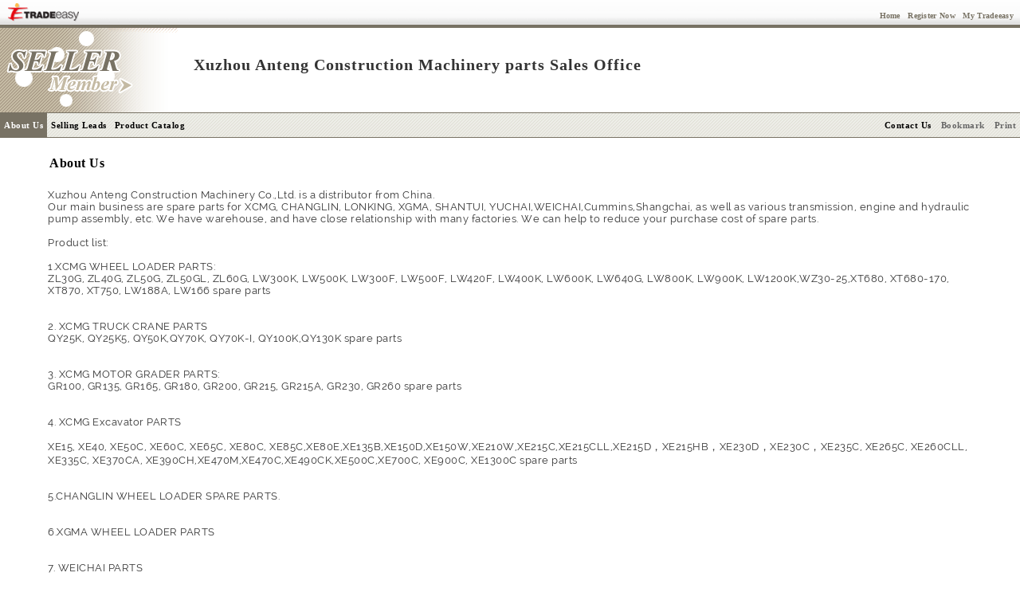

--- FILE ---
content_type: text/html;charset=UTF-8
request_url: https://www.tradeeasy.com/supplier/901464/xuzhou-anteng-machinery.html
body_size: 6668
content:


<!DOCTYPE HTML>	<html>
<head>
<title>Xuzhou Anteng Construction Machinery parts Sales Office - China Distributor</title>
<meta http-equiv="Content-Type" content="text/html; charset=UTF-8">
<meta name="keywords" content="xcmg parts, cbgj2063, xcmg gear pump, zl30g parts, zl50g parts, lw300f parts, lw500k parts, lw321f parts, lw320f parts, xe210 parts, China manufacturer, exporter, suppliers, wholesaler,distributor">
<meta name="description" content="Xuzhou Anteng Construction Machinery parts Sales Office informations Xuzhou Anteng Construction Machinery Co.,Ltd. is a distributor from China. Our main business are spare parts for XCMG, CHANGLIN, LONKING, XGMA, SHANTUI, YUCHAI,WEICHAI,Cummins,Shangchai, as well as various transmission, engine and hydraulic .">
<meta name="viewport" content="width=device-width, initial-scale=1.0">

<meta property="og:type" content="website"/>

<meta property="og:url" content="https://www.tradeeasy.com/portal/showroom/view/suppliers.spg?id=901464"/>

<meta property="og:title" content="Xuzhou Anteng Construction Machinery parts Sales Office - China Distributor"/>
<meta property="og:description" content="Xuzhou Anteng Construction Machinery parts Sales Office informations Xuzhou Anteng Construction Machinery Co.,Ltd. is a distributor from China. Our main business are spare parts for XCMG, CHANGLIN, LONKING, XGMA, SHANTUI, YUCHAI,WEICHAI,Cummins,Shangchai, as well as various transmission, engine and hydraulic ."/>






<meta property="og:image" content="/p/rv/common/img/te-logo-350x350.jpg"/>
<meta property="og:image:width" content="350"/>
<meta property="og:image:height" content="350"/>
<meta property="og:image:type" content="image/jpeg"/>


<meta property="og:site_name" content="Tradeeasy.com"/>

<script type="text/javascript" src="/p/rv/common/js/jquery.min.js"></script>
<script type="text/javascript" src="/p/portal/home/js/util.js"></script>
<script type="text/javascript" src="/p/portal/home/js/portal.js"></script>
<script type="text/javascript" src="/corete/js/core.js"></script>
<script type="text/javascript" src="/corete/js/lang.js"></script>
<script type="text/javascript" src="/corete/js/validator.js"></script>
	
<link rel="stylesheet" type="text/css" href="/p/rv/common/css/ga-cc.min.css">

	
<script type="application/javascript">
(()=>{window.ccobject={mode:"GLOBAL",buttons:["accept"],closable:!1,ready:!1,hideDescription:!1,timeout:3e3,test:!1,started:Date.now(),geoloc_returned:!1,consent_answered:!1,gtm:{id:"GTM-PK76D2ZX",consents:"denied",destination:"G-0PVJJ0GFP6"},cookies:{analytics:{callback(e){e=e?"granted":"denied",console.log("cookies analytics callback",e),"undefined"!=typeof ga4&&ga4.consent.update(ga4.consent.compile(e))}},functional:{callback(e){e=e?"granted":"denied",console.log("cookies functional callback",e),"cc"!=typeof ga4&&"denied"==e&&cc.removeCookie("ACEGI_SECURITY_HASHED_REMEMBER_ME_COOKIE")}}}};let e={name:"geoloc",set:function(e){console.log("set geoloc to session storage",e),sessionStorage.setItem(this.name,btoa(JSON.stringify(e)))},get:function(){let e=sessionStorage.getItem(this.name);return e&&"geoloc"!=e&&"geoloc"!=atob(e)&&'"geoloc"'!=atob(e)?(e=JSON.parse(atob(e)),console.log("found geoloc in session storage",e),e):null}};function t(e){console.log("load geoip",e||"");let t=e?`/${e}`:"",o=document.createElement("script");o.id="geo-script",o.setAttribute("src",`https://get.geojs.io/v1/ip/geo${t}.js`),o.setAttribute("type","text/javascript"),o.setAttribute("async",!0),document.head.appendChild(o)}if(window.stabilizeccObject=function(t){t||(t={country_code:"ZZ"},e.set(t)),t.region=t.region||"Unknown",console.log("geoloc",t);let o=t.country_code,c=t.region;"ZZ"==o||["AT","BE","BG","CH","CY","CZ","DE","DK","EE","ES","FI","FR","GB","GR","HR","HU","IE","IS","IT","LI","LT","LU","LV","MT","NL","NO","PL","PT","RO","SE","SI","SK","BR","TH","TR","KR"].includes(o)||"CA"==o&&"Quebec"==c?(ccobject.mode="GDPR",ccobject.buttons=["custom","reject","accept"],ccobject.reject="Essential Only",ccobject.closable=!0):"US"==o&&"California"==c?(ccobject.mode="CCPA",ccobject.gtm.consents="granted",ccobject.title="Cookie Information",ccobject.buttons=["custom","accept"],ccobject.closable=!0):["AR","AU","CA","CO","JP","MX","NZ","PE","PH","US"].includes(o)?(ccobject.mode="OPTOUT",ccobject.gtm.consents="granted",ccobject.title="We Use Cookies",ccobject.buttons=["custom","accept"],ccobject.closable=!0):(ccobject.gtm.consents="granted",ccobject.accept="OK"),console.log("ccobject",ccobject),ccobject.ready=!0,ccobject.geoloc=t,ccobject.geoloc_returned=!0},window.geoip=function(t){t&&(console.log("loaded geoloc from geojs.io"),e.set(t),stabilizeccObject(t))},!ccobject.test){let o=e.get("geoloc");o?stabilizeccObject(o):t()}})();
</script>
<link rel="canonical" href="/supplier/901464/xuzhou-anteng-machinery.html">


<link rel="stylesheet" type="text/css" href="/p/rv/common/css/bootstrap-base-1.css">
<link rel="stylesheet" type="text/css" href="/p/rv/common/css/bootstrap-datetimepicker.min.css">
<link rel="stylesheet" type="text/css" href="/p/rv/common/css/jquery.realperson.min.css">
<link rel="stylesheet" type="text/css" href="/p/rv/portal/css/portal-base-1.css">
<link rel="stylesheet" type="text/css" href="/p/portal/home/css/portal.css" media="all">
<link rel="stylesheet" type="text/css" href="/p/portal/home/css/portlet.css" media="all">
</head>
<body id="free-member" onload="DocUtil.antiNIS();" class="">	

	
<style type="text/css" media="all"> 
@import url(/p/portal/home/css/navigator.css);
@import url(/p/portal/showroom/css/showroom.css); 
</style>
<script type="text/javascript">

function getMiscURL(){
	var miscURL = String.fromCharCode(47,112,111,114,116,97,108,47,109,105,115,99,47,37,99,111,110,116,114,111,108,108,101,114,37,47,37,109,101,116,104,111,100,37,47,110,97,109,101,94,64,110,97,109,101,64,47,105,100,94,64,105,100,86,97,108,117,101,64,47,105,110,100,101,120,46,104,116,109,108);
	return miscURL;
}
</script>
<script type="text/javascript" src="/p/portal/showroom/js/redirect.js"></script>
<form name="urlform"><input type="hidden" name="forwardURL"></form>	

<link type="text/css" href="/p/portal/showroom/css/free.css" rel="stylesheet" media="all">




<div class="top-bar b10">
  <a href="/" target="_top"><div class="te-logo float-left"></div></a>
  <div class="b10 float-right links">
   <span class="user-info"></span>
   <a href=/><span class="hidden-sm hidden-xs">Home</span><span class="hidden-lg hidden-md glyphicon glyphicon-home" data-toggle="tooltip" data-placement="bottom" title="Go back home"></span></a>
   <span class="role-visitor"><a rel="nofollow" href="/portal/home/frontpage/register/Register-Member.html" data-secure-state="done" data-secure-href="/portal/signin/signinfp/index.spg?tag=postcp" class="join-now"><span class="hidden-sm hidden-xs">Register Now</span><span class="hidden-lg hidden-md glyphicon glyphicon-check" data-toggle="tooltip" data-placement="bottom" title="Register new"></span></a></span>
   <span data-href="/portal/signin/signin/adaptive.spg" data-secure-href="/portal/signin/signinfp/index.spg?tag=inboxlist" class="link sign-in-protected"><span class="hidden-sm hidden-xs">My Tradeeasy</span><span class="hidden-lg hidden-md glyphicon glyphicon-user" data-toggle="tooltip" data-placement="bottom" title="Goto My Tradeeasy"></span></span>
   <span class="role-member"><a rel="nofollow" href="/portal/signin/signin/signout.spg" class="logout" data-ajax="digest"><span class="hidden-sm hidden-xs">Logout</span><span class="hidden-lg hidden-md glyphicon glyphicon-log-out" data-toggle="tooltip" data-placement="bottom" title="Sign out from My Tradeeasy"></span></a></span>
  </div>
  <div class=clear-both style=height:0px><img width="1" height="1"/></div>
</div>
	
	
<!-- header -->
	  
<header id="header" class=" ">
  <div class="member-logo"></div>
  <!-- company name/logo section -->
  	

<table class=line-bar cellspacing=0 cellpadding=0 border=0>
  <tr valign=middle>
		<td class="company-name-no-logo-stamp">Xuzhou Anteng Construction Machinery parts Sales Office</td>
 	  <td class=preview-only>Preview</td>
    <td class=staging-only>Staging</td>
  </tr>
</table>

  <!-- menu -->
  <div id=navigation-menu>
    	
<div class=service-navigator>
  <!-- Normal Menu -->
  <ul>
    <div class="pad-menu theme-top theme-right theme-left padding-top10">
      <li id=serv-about-us  class=main><a href="/supplier/901464/xuzhou-anteng-machinery.html">About Us</a></li>
      <li id=serv-sell-lead class="main xs-hidden"><a href="/supplier/901464/selling-leads">Selling Leads</a></li>
      <li id=serv-prod-cata class=main><a href="/supplier/901464/products" >Product Catalog</a></li>
    </div>
    <!-- display menu of prodLine list -->
    
    <div class="pad-menu theme-bottom theme-right theme-left padding-bottom10">
      <div class="paid-services xs-hidden">
        
        
        
        
        
        
        
        
        
      </div>
      <div class="common-services">
        
        <li id=serv-contact-us class=main><a data-inquiry-type="1" data-href="/portal/misc/inquirysender/supplier/name^suppliers/id^901464/cat^/keyword^/country^/comp_id^901464/index.html" class="contact-now">Contact Us</a></li>
        <li id=serv-bookmark class="main sm-hidden"><a href="#" onclick="javascript:ActionUtil.bookmark()">Bookmark</a></li>
        <li id=serv-print class="main sm-hidden"><a href=javascript:print()>Print</a></li>
      </div>
    </div>
    <!-- 
     -->
  </ul>
  
</div>
<script type="text/javascript">
$(function() {
  ActionUtil.servMenu.activateServ("about-us")
  
  
  
  
  
  
  
  
  
  
  
  
  /* here below codes are dedicated for pad dropdown & bbg client */
  var $catpad = $('#serv-prod-cata a');
  var $prodline = $('#prod-cata').removeClass('active');
  //var $bbg = $('#bbg').detach();
  //var $gmc = $('#gmc').detach();
  if ($catpad.length > 0 && $prodline.length > 0) {
    var toutevent;
    var toutfunc = function() {
      toutevent = null;
      if (!$catpad.is(':hover') && !$prodline.is(':hover')) {
        $prodline.removeClass('active');
        $catpad.removeClass('active');
      }
    } 
    $prodline.css('left',$catpad.position().left);
    $catpad.bind('mouseenter mouseover', function(e) {
      if ($prodline.length == 0) return;
      $prodline.addClass('active');
      $catpad.addClass('active');
    })
    $catpad.bind('mouseleave mouseout', function(e) {
      if ($prodline.length == 0) return;
      toutevent = setTimeout(toutfunc, 50);
    })
    $prodline.bind('mouseleave mouseout', function(e) {
      toutevent = setTimeout(toutfunc, 50);
    })
  }
  /*
  if ($bbg.length != 0 || $gmc.length != 0) {
    var $profile = $('.comany-profile-block');
    var $exserv = $('<div id="extra-serv"></div>');
    if ($bbg.length != 0) $exserv.append($bbg);
    if ($gmc.length != 0) $exserv.append($gmc);
    $profile.children('.head').after($exserv);
    $profile.children('.company-info-block, .body').wrapAll('<div class="company-info"></div>');
    $profile.children('.company-info').append('<div class="clear-both"></div>');
  }
  */
})
</script>
    
  </div>
</header>

<div id="content-block">
  <div class="showroom" data-comp-id="901464" data-contact="">
    <div class="hide"><div class="comp">
      
      Xuzhou Anteng Construction Machinery parts Sales Office
    </div></div>
    <!-- content body -->
    	
<!-- navigation bar -->
<div id=component-block><div id=navigation-bar><div class="n11 float-left"><h1 class=b11>About Us</h1></div></div></div>
<!-- major content 2 -->
<div id=component-block><div class=article-block><div class="body"><p>Xuzhou Anteng Construction Machinery Co.,Ltd. is a distributor from China.<br />
Our main business are spare parts for XCMG, CHANGLIN, LONKING, XGMA, SHANTUI, YUCHAI,WEICHAI,Cummins,Shangchai, as well as various transmission, engine and hydraulic pump assembly, etc. We have warehouse, and have close relationship with many factories. We can help to reduce your purchase cost of spare parts.<br />
<br />
Product list:<br />
<br />
1.XCMG WHEEL LOADER PARTS:<br />
ZL30G, ZL40G, ZL50G, ZL50GL, ZL60G, LW300K, LW500K, LW300F, LW500F, LW420F, LW400K, LW600K, LW640G, LW800K, LW900K, LW1200K,WZ30-25,XT680, XT680-170, XT870, XT750, LW188A, LW166 spare parts<br />
<br />
<br />
2. XCMG TRUCK CRANE PARTS<br />
QY25K, QY25K5, QY50K,QY70K, QY70K-I, QY100K,QY130K spare parts<br />
<br />
<br />
3. XCMG MOTOR GRADER PARTS:<br />
GR100, GR135, GR165, GR180, GR200, GR215, GR215A, GR230, GR260 spare parts<br />
<br />
<br />
4. XCMG Excavator PARTS<br />
<br />
XE15, XE40, XE50C, XE60C, XE65C, XE80C, XE85C,XE80E,XE135B,XE150D,XE150W,XE210W,XE215C,XE215CLL,XE215D，XE215HB，XE230D，XE230C，XE235C, XE265C, XE260CLL, XE335C, XE370CA, XE390CH,XE470M,XE470C,XE490CK,XE500C,XE700C, XE900C, XE1300C spare parts<br />
<br />
<br />
5.CHANGLIN WHEEL LOADER SPARE PARTS.<br />
<br />
<br />
6.XGMA WHEEL LOADER PARTS<br />
<br />
<br />
7. WEICHAI PARTS<br />
WD615, WD12, WP4, WP6, WP10, WP12 assembly and spare parts; WEICHAI DEUTZ TBD226B assy and parts.<br />
<br />
<br />
8. SHANGCHAI PARTS<br />
C6121, D6114, G6135 ASSY and spare parts;<br />
<br />
<br />
9. YUCHAI PARTS:<br />
YC6108,YC4108,YC6105,YC6G240-30, YC6G270-30, YC6G300-30,YC6G240-40,YC6G270-40, YC6A, YC4FA,YC4A,YC4D,YC4F,YC6Bassy and spare parts;<br />
<br />
<br />
10.HANGZHOU ADVANCE transmission gearbox PARTS<br />
<br />
BS428, WG180, WG181, 4WG180, 4WG200, 6WG200, XB230, YB310, YD13, YD50, YL13, YDB341, ZL20-BS428, ZL40/50 assy and parts.<br />
<br />
<br />
11.XUZHOU MERITOR AXLE ASSY AND PARTS; FEICHENG AXLE AND PARTS;<br />
<br />
<br />
12. Various hydraulic gear pump: PERMCO PUMP, SAUER DANFOSS PUMP, CBGJ PUMP, etc</p></div></div></div>


    <!-- content bottom -->
    	  
	  
  
  
<div id="component-block" class="bodr-grey ct-area">
  <div class="comany-profile-block">      
    <div class="head"><h4 class="b11">Company Profile</h4></div>
    
    <div class=company-info-block>
      <ul class="n11">
        <li class=title>Business Type:</li><li class=info>Distributor</li>
        <li class=title>Country:</li><li class=info>China</li>
        <li class=title>Employee Count:</li><li class=info>10</li>
        <li class=title>Established Year:</li><li class=info>2014</li>        
        <li class=title>Yearly Sales Volume:</li><li class=info>US$30M - US$50M</li>        
        <li class=title>Registered Capital:</li><li class=info>Less than US$1M</li>  
        
          
          
            
          
          
          
          
          
          
          
          
          
          
              
          
          
            
          
        
      </ul>
      <div class=clear-both></div>
    </div>
    <div class=clear-both></div>
  </div>
</div>

	
	<script type="text/javascript">
functionHolder.openImDialog = function(id,compId,formattedName,type){
  var skypeurl=String.fromCharCode(47,112,111,114,116,97,108,47,109,105,115,99,47,105,109,47,105,110,100,101,120,46,115,112,103,63,115,107,121,112,101,95,105,100,61,64,105,109,73,100,64,38,99,111,109,112,95,105,100,61,64,99,111,109,112,73,100,64,38,102,110,97,109,101,61,64,102,111,114,109,97,116,116,101,100,78,97,109,101,64,38,99,111,109,112,95,110,97,109,101,61,64,99,111,109,112,78,97,109,101,64);
  var msnurl=String.fromCharCode(47,112,111,114,116,97,108,47,109,105,115,99,47,105,109,47,105,110,100,101,120,46,115,112,103,63,109,115,110,95,105,100,61,64,105,109,73,100,64,38,99,111,109,112,95,105,100,61,64,99,111,109,112,73,100,64,38,102,110,97,109,101,61,64,102,111,114,109,97,116,116,101,100,78,97,109,101,64,38,99,111,109,112,95,110,97,109,101,61,64,99,111,109,112,78,97,109,101,64);
  var url=(type=='skype')?skypeurl:msnurl;
  var h=(type=='skype')?275:265;
  url=url.replace("@imId@", id);
  url=url.replace("@compId@", compId);
  url=url.replace("@formattedName@", formattedName);
  url=url.replace("@compName@", this.getCompName(compId));
  var action="ActionUtil.popup(150,150,500,"+ h +",'"+ url + "','im')";
  eval(action);
};
functionHolder.getCompName = function(compId){
  var names=document.getElementsByName("imCompName"+compId);
  if(names.length>0){
  	return escape(names[0].value);
  }
  names=document.getElementById("imCompName");
  if(names!='undefined')
      return escape(names.value);
  else 
      return "";
};
</script>
<div id=component-block class="bodr-grey ct-area">
  <!-- I.Normal Contact Info Box. --> 
  
  <div class="contact-info-block">
    <div class="head">
      <h4 class="b11">Contact Information</h4>
    </div>
    <div class="body">
      <ul class="n11 list-info float-left">
        <li class=title>Company Name:</li>
        <li class=info>Xuzhou Anteng Construction Machinery parts Sales Office
          <div>
            <input class="box box-button box-button-light-inv contact-now" value="Contact Now" type="button" data-inquiry-type="1" data-href="/portal/misc/inquirysender/supplier/name^suppliers/id^901464/cat^/keyword^/country^/comp_id^901464/index.html">
          </div>
        </li>
        <li class=title>Country:</li><li class=info>China</li>
        <li class=title>Address:</li>
        <li class=info>
          <span class="maps-address">NO.88-92 BUILDING, WANGLING ROAD, QUANSHAN, XUZHOU, Jiangsu, CHINA.</span>
          
        </li>
        <li class=title>Website:</li><li class=info>http://www.atmachineryparts.com</li>
        
        <!-- 
                
        <li class=title>Contact Person:</li>
        <li class=info>Ms. linda chen 
          (sales manager)
        </li>
        
         -->
      </ul>
      <p class="clear-both"></p>
    </div>
  </div>
  <!-- II.Show Note when buyer showroom hide contact --> 
  
</div>
<script type="text/javascript">

</script>
<div class="clear-both"></div>
  </div>
</div>	
<footer id="footer">
  <!-- only paid/esteemed members could have associated links -->
  
  <div id=similar-link class="n10-dblue foot-section">
    <p align=center>Source similar products from other suppliers / manufacturers:
      
      
      
      
        <a href='/manufacturers/machinery_industrial-equipment/hydraulic-pump.html' title="Hydraulic Pump Manufacturers">Hydraulic Pump Manufacturers</a>
      
      
    </p>
  </div>
  
  
  <div id=associate-link class="n10-dblue foot-section">
    <p align=center>Links associate with this page:
      
      
      
      
        <a href='/suppliers/machinery_industrial-equipment/hydraulic-pump.html' title="Hydraulic Pump Suppliers">Hydraulic Pump Suppliers</a>
      
    </p>
  </div>
  
</footer>	
<!-- 
<div id="bottom-link" class="n10-dblue">
  <span id=for-others>
    <a rel="nofollow" class=none href=javascript:ActionUtil.bookmark()><span>&#187; </span>Bookmark this page<span> &#171;</span></a>
    <a rel="nofollow" class=none href=javascript:print()><span>&#187; </span>Print this page<span> &#171;</span></a>
  </span>
  <span id=for-home>
    <a rel="nofollow" class=none href=javascript:ActionUtil.makeHomepage()><span>&#187; </span>Make Tradeeasy.com as your home<span> &#171;</span></a>
  </span>
</div> -->
<div id=page-bottom class="n10-dblue foot-section">
  <p align=center class="hidden-xs">
    <a rel="nofollow" href="/" target="_top">Home</a> -
    <a rel="nofollow" href=/manufacturers target="_top">Products</a> -
    <a rel="nofollow" href=/suppliers target="_top">Suppliers</a> -
    <a rel="nofollow" href=/directory/selling-leads target="_top">Selling Leads</a> -
    <a rel="nofollow" href=/directory/buying-leads target="_top">Buying Leads</a> -
    <a rel="nofollow" href=/registernow/index.html target="_top">Registration</a> | 
    <a rel="nofollow" href=/success-cases.html target="_top">Success Stories</a> -
    <a rel="nofollow" href=/testimonials.html target="_top">Procurement Meetings</a> | 
    <a rel="nofollow" href=/site-map.html target="_top">Site Map</a>
  </p>
  <p align=center class="hidden-xs">
    <a rel="nofollow" href=/about-us-overview.html target="_top">About Tradeeasy</a> -
    <a rel="nofollow" href="javascript:ActionUtil.popup(50,50,600,500,'/portal/misc/formtoemail/index.spg?formId=contactTradeeasy')">Contact Us</a> | 
    <a rel="nofollow" href=/buyer-service-why.html target="_top">Buyer Services</a> -
    <a rel="nofollow" href=/seller-service-index.html target="_top">Seller Services</a> |
    <a rel="nofollow" href=/business-links.html target="_top">Business Links</a> -
    <a rel="nofollow" href=/link-to-us.html target="_top">Link to us</a> |
    <a rel="nofollow" href=/privacy-policy.html target="_top">Privacy Policy</a> -
    <a rel="nofollow" href=/terms-of-use.html target="_top">Terms of Use</a>&nbsp;
  </p>
  <!-- 
  <p align=center>
  	GlobalMarket Group:
    <a rel="nofollow" href="http://www.globalmarket.com/" target="_blank">GlobalMarket.com</a> -
    <a rel="nofollow" href="https://www.tradeeasy.com/" target="_top">Tradeeasy.com</a>
  </p> -->
  <p align=center class=n10>&copy;1997-<script type=text/javascript>document.write(new Date().getYear()+(document.all?0:1900))</script> Tradeeasy.com. All rights reserved.</p>
  <div class=bottom-bar></div>
</div>
<script type="text/javascript" src="/p/rv/common/js/bootstrap.min.js"></script>
<script type="text/javascript" src="/p/rv/common/js/bootstrap-datetimepicker.min.js"></script>
<script type="text/javascript" src="/p/rv/common/js/lazy.min.js"></script>
<script type="text/javascript" src="/p/rv/common/js/jquery.plugin.min.js"></script>
<script type="text/javascript" src="/p/rv/common/js/jquery.realperson.min.js"></script>
<script type="text/javascript" src="/p/rv/common/js/validator.min.js"></script>
<script type="text/javascript" src="/p/rv/common/js/ajaxfileupload.min.js"></script>
<script type="text/javascript" src="/p/rv/portal/js/tools.js"></script>
	
<script src="/p/rv/common/js/ga-cc.min.js"></script>

<script type="text/javascript">
$(() => userState());
function initLazyLoader() {
  lazyLoader.observe();
}
</script>
</body>
</html>

--- FILE ---
content_type: text/html;charset=UTF-8
request_url: https://www.tradeeasy.com/portal/signin/signin/verify.spg?usn=0.2683827756529511&revamp=true
body_size: -81
content:
	

{"state":"not-logged"}

--- FILE ---
content_type: text/css
request_url: https://www.tradeeasy.com/p/rv/common/css/jquery.realperson.min.css
body_size: 70
content:
.realperson-challenge{display:block;color:#000}.realperson-text{font-family:"Courier New",monospace!important;font-size:6px;font-weight:700;letter-spacing:-1px;line-height:3px}.realperson-regen{padding-top:4px;font-size:12px;text-align:center;cursor:pointer}.realperson-disabled{opacity:.5;filter:Alpha(Opacity=50)}.realperson-disabled .realperson-regen{cursor:default}

--- FILE ---
content_type: text/css
request_url: https://www.tradeeasy.com/p/portal/showroom/css/showroom.css
body_size: 5224
content:
body{background:#fff}
.line-bar,
.ct-area{background:#fff}
body,
div,
p,
li{font-family:raleway, verdana;letter-spacing:0.5px}
.b11,
.title,
.active,
.active a,
h1,h2,h3,h4,h5,h6{font-weight:600 !important}
ul{margin:0px;padding:0px;width:100%}
li{margin:0px;padding:0px}
img.photo{border:solid 5px #fff;border-radius:2px;box-shadow:0 1px 2px rgba(0, 0, 0, 0.3)}
b,strong,.strong{font-weight:600}

.title{float:left;font-weight:bold;text-align:left}
.info{text-align:left;float:right}
.box{margin:5px 0;max-width:none}
.n10-dblue{font-size:12px;font-family:raleway}

body.logged .user-info,
body.logged .role-member{display:inline-block}
body.logged .user-info:after{content:'-';display:inline-block;margin-left:5px;margin-right:5px}

/* Page header */
#header{display:flex;flex-wrap: wrap;background-color:#fff;margin-bottom:20px}
#header .member-logo{height:106px;width:223px}
#header #navigation-menu{flex:0 0 100%}

/* Top wideget */
.top-widget {width:100%;border-bottom:solid 1px #aeaaa2;background:#c9c6c1;margin-bottom:20px;overflow-x:hidden}
.top-widget .widget-head{line-height:28px;height:30px;font-size:14px;font-weight:600;color:#fff;text-align:center;background:#787264}
.top-widget .items{display:table-row}
.top-widget .item{display:table-cell;text-align:center;padding:20px 3px}
.top-widget .item:first-child{padding-left:6px}
.top-widget .photo{width:150px;height:150px;display:block}
.top-widget .photo:hover{border-color:#787264}
.top-widget .photo img{max-width:100%;max-height:100%}
.top-widget .name{width:150px;font-size:12px;height:32px}

/* Main area */
#main-area{display:flex;clear:both} 
#main-block{flex:1}

/* Side bar & widgets */
#side-block{display:none;vertical-align:top;width:250px}
.side-widget{margin-bottom:20px;width:100%}
.side-widget .widget-head{font-size:16px;font-weight:600;line-height:34px;border-bottom:solid 4px #333;padding:0 15px}
.side-widget ul{list-style:none}
ul.prod-lines a,ul.prod-lines span{font-size:13px;line-height:16px;padding:8px 15px;display:block;font-weight:600}
ul.prod-lines a:hover{color:#fff}
ul.prod-lines li{color:#ccc}
ul.prod-lines li.active a{color:#222}
ul.prod-lines li.active a:hover{background:transparent !important}
ul.prod-lines li + li{border-top:solid 1px #888}
ul.products li{margin:20px auto 0;width:180px;padding:0;text-align:center}
ul.products li > a{display:block}
ul.products img{width:100%;max-height:180px;object-fit:contain;background:#fff}
ul.products div,ul.products span{display:block;padding:3px 0;overflow-y:hidden;max-height:38px}
.has-side #side-block,.has-side #main-block{display:block;float:left}
.has-side #main-block:not(:first-child),
.has-side #side-block:not(:first-child){margin-left:20px}

#listing.bodr-grey,
#listing #list-content,
.details-block,
#component-block.bodr-grey{border-radius:2px}

/* General layout styles */
#content-block{margin-bottom:0}
#content-block #component-block{margin-bottom:20px}

/* Page bottom */
#footer{padding:0}
.foot-section{padding-top:15px;padding:15px;color:#555;margin:0 !important;width:100% !important;border-top:1px solid #fff}
.foot-section a{text-decoration:none;color:#999}
.foot-section a:hover{color:#000}
.foot-section p{font-size:11px;line-height:24px;padding-left:10px;padding-right:10px;width:1160px;max-width:100%;margin-left:auto;margin-right:auto}
.foot-section p + p{margin-top:0.8em}
#similar-link{background:#f2f2f2;clear:both}
#associate-link{background:#eee;display:block;clear:both}
#page-bottom{background:#eaeaea;padding-top:20px}
#page-bottom p{line-height:16px}
#page-bottom p.n10{font-size:10px;letter-spacing:0.3px}
#page-bottom .bottom-bar{display:none}
#bottom-link{display:none}

/* Top bar */
.top-bar{width:100%}
.top-bar{margin:0 auto;padding-right:5px;line-height:35px;height:35px}
.top-bar .links{line-height:30px;margin-top:5px}
.top-bar .links a,
.top-bar .links .link{display:inline-block;padding:0 3px;letter-spacing:0.3px}
.top-bar .te-logo{width:134px;height:35px}
.top-bar a .te-logo{cursor:pointer}

/* Line bar */
.line-bar{flex:1;padding-top:5px;height:106px}
.line-bar td{height:90px;vertical-align:middle}
.line-bar .company-logo{width:100px;padding:0 5px}
.line-bar .company-name{margin:0px;padding:0 5px;text-align:left;letter-spacing:1px;font:bold 20px Tahoma}
.line-bar .company-name-no-logo{float:left;margin:0px;width:610px;padding:0 20px;text-align:left;letter-spacing:1px;font:bold 20px Tahoma}
.staging .line-bar .company-name-no-logo{width:500px}
.preview .line-bar .company-name-no-logo{width:500px}
.line-bar .company-name-no-stamp{margin:0px;width:510px;padding:0 5px;text-align:left;letter-spacing:1px;font:bold 20px Tahoma}
.line-bar .company-name-no-logo-stamp{float:left;margin:0px;padding:35px 20px;height:20px;text-align:left;letter-spacing:1px;font:bold 20px Tahoma}
.staging .line-bar .company-name-no-logo-stamp{width:500px}
.preview .line-bar .company-name-no-logo-stamp{width:500px}

/* Navigation bar */
#navigation-bar{border-bottom:2px solid black}
#navigation-bar h1{display:inline;height:24px;line-height:24px;font-size:16px}
#navigation-bar h4{display:inline;height:18px;line-height:18px}

/* Component contents */
.head{text-align:left;margin:0px;padding:0px}
.head h4{margin:0px;padding:4px 0px 0px 3px}
.body{margin:0px;padding:10px 20px 10px 20px}

.comany-profile-block .head,
.contact-info-block .head,
.news-block .head,
.feature-product-block .head{background:#f5f5f5;padding:5px 10px;border-bottom:solid 1px #cccccc}
.comany-profile-block h4,
.contact-info-block h4,
.news-block h4,
.feature-product-block h4{font-size:13px;padding:0;line-height:20px;color:#fff}
.desc-block ul li,
.company-info-block ul li,
.contact-info-block .body ul li{font-size:13px}

.comany-profile-block .body p{font:normal 13px raleway;text-align:justify}
.comany-profile-block .body,
.company-info-block,
.contact-info-block .body{margin:20px;padding:0;background:none !important}

.news-block .body{margin:20px;padding:0;background:none !important;display:flex;flex-wrap:wrap}
.news-item{flex:0 0 calc(50% - 2px);max-width:calc(50% - 2px);margin:1px;position:relative}
.news-item .image{position:relative}
.news-item .image:after{position:absolute;display:block;top:0;width:100%;height:100%;background:linear-gradient(to bottom, rgba(0,0,0,0), rgba(0,0,0,.7));content:' ';transition:.5s all}
.news-item:hover .image:after{background:linear-gradient(to bottom, rgba(0,0,0,0), rgba(0,0,0,.3))}
.news-item .image img{width:100%;height:280px;object-fit:cover;position:relative}
.news-item .content{position:absolute;bottom:0;color:#fff}
.news-item .headline{padding:0 15px;font-size:20px;line-height:1.2;margin:0}
.news-item .short-desc{padding:15px;font-size:13px;line-height:1.34}
.news-item .report-date{font-weight:700;font-style:italic;margin-right:10px}
.news-item.hot{flex-basis:calc(100% - 2px);max-width:calc(100% - 2px)}
.news-item.hot .image img{height:380px}
.news-item.hot .headline{font-size:24px}
.news-item.hot .short-desc{font-size:15px}
.news-link{position:absolute;display:block;top:0;width:100%;height:100%}
#main-block .news-block{display:flex;flex-wrap:wrap;margin-bottom:33px}
 
.feature-product-block .photo-frame .photo-holder{text-align:center}
.feature-product-block .body{margin:0;padding:20px}

.photo-frame{float:left;width:25%;padding:0px;margin:0px}
.photo-frame .photo-holder{float:left;margin:0px;width:100%}
.photo-frame .photo-holder img{width:150px;max-height:150px;object-fit:contain;background-color:#fff}
.photo-frame .photo-desc{float:left;margin-top:5px;text-align:center;width:100%}

.contact-info-block ul{list-style:none outside}
.contact-info-block ul li{margin:0px 0px 0px 0.4em;padding:0px}

#separator{margin:-7px 0px 0px 0px;padding:2px 0px 2px 0px;height:0px;overflow:hidden;width:99.8%}

.company-info-block #separator{padding:0px}
.company-info-block ul{list-style:none outside}
.desc-block ul li,
.contact-info-block ul li,
.company-info-block ul li{margin-top:0.3em;margin-left:0.4em;padding:0px;line-height:17px}
.contact-info-block ul li.title,
.desc-block ul li.title,
.company-info-block ul li.title{float:left;width:23%}
.desc-block ul li.info,
.company-info-block ul li.info{float:left;width:25%}
.contact-info-block ul li.info,
.company-info-block ul li.info-long{float:left;width:75%;text-align:left}
.company-info-block ol{list-style:decimal outside;margin:0px 0px 0px 12px;padding:0px}
.company-info-block ol li{margin:0px 0px 0.2em 0px;padding:0px}
.contact-info-block iframe.maps{height:300px;margin-top:5px}

#paginator{padding-bottom:10px}
#paginator > p{margin:0px;padding:5px 0px 0px;font-family:raleway,verdana;font-size:13px;text-align:center}
#paginator a{text-decoration:none}
#page-details{display:block}

/* clear fix elements */
#listing:before,
#listing:after,
#listing ul:before,
#listing ul:after,
#listing #list-content:before,
#listing #list-content:after,
#select-basket-inquiry-bar:before,
#select-basket-inquiry-bar:after{content:" ";display:table}
#listing:after,
#listing ul:after,
#listing #list-content:after,
#select-basket-inquiry-bar:after{clear:both}

/* Product listing in album */
#listing{border-color:#fff}
#listing .body{text-align:left;padding:0px;margin-left:-10px;margin-right:-10px}
#listing .list-body{float:none;padding:0}
#listing ul{display:flex;flex-wrap:wrap;}
#listing ul li.listing-item{padding:0;margin:0 0 20px;width:20%}
.has-side #listing ul li{width:25%}
#listing #list-content{padding:10px;margin:0 10px;text-align:center;border:solid 1px #ccc;height:100%;display:flex;flex-direction:column;}
#listing #list-content:hover{border-color:#999;background:#f8f8f8;box-shadow:0 1px 4px rgba(0, 0, 0, 0.3)}
#list-content #photo-holder{width:180px;height:180px;margin:10px auto;float:none}
#list-content #photo-holder a{display:block;}
#list-content #photo-holder img{width:100%}
#list-content #list-desc{float:none;width:100%}
#list-content #list-desc h3{text-align:center !important;margin:0 0 5px;float:none;min-height:45px;max-height:none;overflow:hidden}
#list-content #list-desc h3 a{color:#555}
#list-content #list-desc h3 a:hover{color:#ff6600}
#list-content #list-desc p.n11{display:none}
#list-content .post-date{height:14px}
#list-content #checkbox{float:none;width:auto;margin-top:auto} 

#listing ul.news-list{display:flex;flex-wrap:wrap;padding:5px;margin-bottom:15px}
#listing .news-list-item{flex-basis:calc(25% - 10px);max-width:calc(25% - 10px);margin:5px;position:relative}
.has-side #listing .news-list-item{flex-basis:calc(33.3333% - 10px);max-width:calc(33.3333% - 10px)}
.news-list-item{position:relative}
.news-list-item .image{position:relative;padding:10px 10px 0;}
.news-list-item .image img{width:100%;height:200px;object-fit:cover;position:relative;border:5px solid #fff;box-shadow:0 1px 2px rgb(0 0 0 / 30%)}
.news-list-item .content{padding:7.5px 0}
.news-list-item .headline{margin:0 0 5px;font-size:16px;line-height:1.34}
.news-list-item .short-desc{font-size:13px;line-height:1.3}
.news-list-item .report-date{font-weight:700;font-style:italic;font-size:90%;;margin-right:10px}

#corp-news{flex:1}
#corp-news .image img{width:100%;border:5px solid #fff;box-shadow:0 1px 2px rgb(0 0 0 / 30%)}
#corp-news .report-date{font-weight:700;font-style:italic}
#corp-news .content{font-size:13px;line-height:1.3;margin:20px 0;padding-top:20px;border-top:2px solid #555}
#corp-news .content p:not(:last-child){margin-bottom:1em}
#corp-news .content img{max-width:100%}
#corp-news .content img+p{margin-top:1em}
#side-block .news-list-item{position:relative;background-color:rgba(0,0,0,.04);}
#side-block .news-list-item .content{padding:7.5px 15px}
#side-block .news-list-item .image img{height:150px}

/* Article block */
.article-block .body{text-align:left;padding:0px;margin-bottom:20px;font-size:13px}
.article-block .body p,
.article-block .body div,
.article-block .body li{font-size:13px}
.article-block .body img{max-width:100%}
.article-block .body img+p{margin-top:1em}
.article-block .body img,.article-block .body embed,.article-block .body input[type=image]{margin:5px;border:5px solid #fff;box-shadow:0 1px 2px rgba(0, 0, 0, 0.3)}
.article-block .body table{margin-top:20px;max-width:100%}
.article-block .body ul{list-style:disc outside}
.article-block .body ol{list-style:decimal outside}
.article-block .body ul, .article-block .body ol{padding-left:15px;margin-left:15px;margin-bottom:1em;margin-top:1em;margin-right:-30px}
.article-block .body ul li, .article-block .body ol li{padding-right:30px}
.article-block .body ul.list-info{list-style:none outside}
.article-block p:not(:last-child){margin-bottom:1em}
.article-block #listing{border:none}
.article-block #listing .list-head{height:auto;background:none}
.article-block #listing .list-body{float:left;padding:0px}
.article-block #listing ul li{margin:0px}
.article-block h2{margin:3px 0px 8px 0px;padding:0px;text-align:left}
.article-block #list-content #photo-holder{width:100px;border:solid 1px #ccc}
.article-block #list-content #photo-holder img{width:100px}
.article-block #list-content #list-desc{width:500px}
.article-block #list-content li{padding:0px 2px 0px 2px}
.article-block #list-content .title{width:19%;color:#444}
.article-block #list-content .info{width:79%}

/* Item detail block */
.details-block .section{text-align:center;position:relative;font-family:verdana}
.details-block .section:after{display:block;position:absolute;width:100%;height:1px;background:#ccc;content:'';margin-top:-10px}
.details-block .section label{background:#fff;font-size:14px;padding:2px 10px;margin-bottom:0;z-index:100;position:relative}
.details-block .section,
.details-block .desc{margin-left:-20px;margin-right:-20px}
.details-block .desc{border-bottom:solid 1px #ccc;font-size:13px;padding:10px 20px 20px;margin-bottom:20px}
.details-block .desc p:not(:last-child){margin-bottom:1em}
.details-block .desc img{max-width:100%}
.details-block .desc img+p{margin-top:1em}
.details-block .bodr-grey-bot{margin-left:-10px;margin-right:-10px}
.details-block #enlarge_photo{padding:15px 10px}
.details-block #enlarge_photo strong{font-size:14px;font-weight:600;display:block;margin:10px}
.details-block #enlarge_photo img{max-width:100%}
.details-block .body{text-align:left;padding:10px 10px 20px}
.details-block .body h1{margin:0px}
.details-block ol{margin:0px;padding:0px 0px 0px 30px}
.details-block ul{list-style:none outside}
.details-block .ul-square{list-style:square inside}
.details-block .ul-square a{text-decoration:none}
.details-block table.list-info th{width:210px;text-align:right}
.details-block table.list-info td{font-size:13px;font-family:raleway, verdana}
.details-block .body .desc-block{padding:10px}
.details-block .desc p{margin-bottom:7.5px}
.details-block .desc table{width:100%;margin-top:10px;margin-bottom:10px;background-color:rgba(255,255,255,.7);font-family:calibri, trebuchet, raleway, verdana}
.details-block .desc th,
.details-block .desc td{padding:5px;border:solid 1px #aaa;box-shadow:0 1px 3px rgb(0 0 0 / 10%)}
.details-block .desc img{max-width:100%}


.service-navigator #prod-cata.active{display:block;padding-bottom:2px}
.service-navigator #prod-cata.active li.active a{font-weight:bold}
.service-navigator #prod-cata-te.active{display:block;padding-bottom:2px}
.service-navigator #prod-cata-te.active li.active a{font-weight:bold}

.preview-only{display:none}
.preview .online-only{display:none}
.line-bar .preview-only{font:bold 20px raleway;color:tomato;text-align:right;vertical-align:top}
.staging-only{display:none}
.line-bar .staging-only{font:bold 20px raleway;color:blue;text-align:right;vertical-align:top}
.staging .staging-only,
.preview .preview-only{display:block;position:fixed;top:40px;right:10px}
.no-right .restricted,.no-right .online-only{display:none}
.no-right .details-block .body .desc-block{width:100%}
.no-right .details-block .body h2{width:100%}
.no-right .prev-next,.not-disclose .prev-next{display:none}

/* styles dedicated for pad menu */
.related-product-block .head{background:url(../images/common/feature-product-bar.gif) repeat}
.related-product-block .body{padding:10px}

#content-block #component-block{width:100%}
#listing,
.details-block,
.related-product-block{width:100%}

/* Service menu / navigator */
#navigation-menu .service-navigator{padding:0px;margin:0}
.service-navigator .theme-top,
.service-navigator .theme-bottom,
.service-navigator .paid-services,
.service-navigator .common-services,
.service-navigator ul li.main,
.service-navigator ul li.main span,
.service-navigator ul li.main a{display:inline-block;background:transparent !important}
.service-navigator .theme-top,
.service-navigator .theme-bottom,
.service-navigator .paid-services,
.service-navigator .common-services{padding:0;margin:0;border:none !important}
.service-navigator ul li a,
.service-navigator .common-services #serv-contact-us a,
.service-navigator .common-services #serv-corp-news a{color:#000000}
.service-navigator ul li a:hover{color:#FF6600}
.service-navigator .common-services li.main{background:none;margin-left:2px}
.service-navigator .theme-bottom{float:right}
.service-navigator ul{height:30px;position:relative}
.service-navigator ul .pad-menu{height:30px}
.service-navigator ul li.main{margin:0;padding:0;float:left;list-style:none outside;font-size:11px;font-weight:400;line-height:20px}
.service-navigator ul li.main span,
.service-navigator ul li.main a{line-height:30px;padding-left:5px;padding-right:5px;text-align:center;font-weight:600}
.service-navigator ul li.main.active a,
.service-navigator ul li.main a:hover,
.service-navigator ul li.main a.active,
#prod-cata li.sub a:hover{color:#fff !important}
.service-navigator ul li.sub{list-style:none outside;list-style-image:none;font:normal 11px raleway;line-height:1.3em}
.service-navigator ul li.active{list-style-image:none}
#prod-cata{position:absolute;text-align:left;min-width:223px;left:160px;z-index:1000;opacity:0.95;border-radius:0 0 2px 2px}
#prod-cata li.sub{background:none;margin:0;padding:0}
#prod-cata li.sub a{line-height:30px;display:block;padding-left:15px;padding-right:15px}
#prod-cata{display:none}
#prod-cata.active{display:block}

.line-bar + #component-block{margin-top:40px}
#navigation-bar{border-bottom:none}
.comany-profile-block > #extra-serv{float:left;padding:30px;width:283px}

#extra-serv #gmc{border:none}
#extra-serv img{border:none}
#extra-serv + .company-info .company-info-block:first-child .info{width:45%}

/* chinese */
#serv-exp2china a{font-family:"KaiTi","Microsoft YaHei",SimHei;font-size:17px}

/* Media for printing */
@media print{
  body{margin:0px}
  .has-side #side-block{display:none}
  .has-side #{padding-left:0}
  .top-bar,
  #content-block{width:99%}
  #content-block,
  .company-info-block,
  .list-block .body,
  .details-block,
  .article-block #listing .list-body{clear:both !important;float:none !important;width:100%}
  .line-bar,
  #listing{float:none !important;width:100%}
  .feature-product-block,
  .contact-info-block{clear:both !important;width:100%}
  #navigation-bar,
  .company-info-block ul li.info-long ol li,
  .details-block .body .desc-block,
  #page-bottom{width:100% !important}
  .company-info-block ul li.info-long ol,
  .details-block .body .desc-block ul.list-info li.title,
  .article-block .body #list-content{clear:both !important}
  .photo-frame .photo-holder,
  .photo-frame .photo-desc,
  .article-block .body #list-content{;float:none !important}
  .company-info-block ul li.info-long{width:73%}
  .details-block .body .desc-block ul.list-info li.title{width:20% !important}
  .details-block .body .desc-block ul.list-info li.info{width:78% !important}
  .article-block #list-content #list-desc{width:550px}
  a{text-decoration:none !important}
}

/* Media for pad / note */
@media screen and (max-width:1199px){
  .sm-hidden{display:none !important}
  #content-block,
  #content-block .service-navigator{width:100%}
  .line-bar{width:calc(100% - 223px)}
  #navigation-bar,
  #main-area,
  .showroom > #component-block ~ #component-block{margin-left:15px;margin-right:15px;width:calc(100% - 30px) !important}
  #listing ul li{width:25%}
  .has-side #listing ul li{width:33.333333%}
  ul.prod-lines li{font-size:13px}
  /*.details-block #enlarge_photo img{width:100%}*/
  .has-side .desc-block ul li.title,
  .has-side .company-info-block ul li.title,
  .has-side .contact-info-block ul li.title{width:32%}
  .has-side .desc-block ul li.info,
  .has-side .company-info-block ul li.info,
  .has-side .contact-info-block ul li.info{width:65%}
  #extra-serv + .company-info .company-info-block:first-child .info{width:35%}
  #listing .news-list-item{flex-basis:calc(33.3333% - 10px);max-width:calc(33.3333% - 10px)}
  .has-side #listing .news-list-item{flex-basis:calc(50% - 10px);max-width:calc(50% - 10px)}
  #side-block .news-list-item .image img{height:140px}
  .news-list-item .headline{font-size:15px}
}
/* Media for pad / note */
@media screen and (max-width:995px){
  #side-block,#side-block .news-list{width:200px}
  ul.products li{width:160px}
  ul.products img{max-height:160px}
  #listing ul li{width:33.333333%}
  .has-side #listing ul li{width:50%}
  .news-list-item .headline{font-size:14px}
  .news-list-item .short-desc{font-size:12px}
  #side-block .news-list-item .image img{height:130px}
}
/* Media for smartphone */
@media screen and (max-width:767px){
  /*.has-side #main-area,.has-side #main-block{display:block;width:100%}*/
  .has-side #side-block{display:none}
  .has-side #main-block{padding-left:0}
  .xs-hidden{display:none !important}
  .member-logo{visibility:hidden}
  .line-bar{position:absolute;width:100%}
  body.logged .user-info{display:none}
  .bodr-grey{border-width:1px 0}
  #listing.bodr-grey, #listing #list-content, .details-block, #component-block.bodr-grey{border-radius:0}
  #content-block,
  #content-block #component-block,
  #content-block .service-navigator,
  #listing,
  .details-block,
  .related-product-block{width:100% !important}
  #listing ul li{width:50%}
  #list-content #photo-holder{max-width:100%}
  #list-content #photo-holder img{max-width:100%}
  /*#listing .body{margin-left:0;margin-right:0;position:relative;padding-left:2px}*/
  #listing #list-content{position:relative}
  #listing #list-content:hover{z-index:100}
  .desc-block ul li.title,
  .desc-block ul li.info,
  .company-info-block ul li.title,
  .company-info-block ul li.info,
  .contact-info-block ul li.title,
  .contact-info-block ul li.info{width:100% !important;text-align:left}
  .article-block img,
  .article-block iframe{max-width:100%}
  .feature-product-block .body{margin:15px 5px}
  .feature-product-block .photo-frame{width:50%;margin-bottom:20px}
  /*#navigation-bar,
  .article-block{padding:0 10px}*/
  .comany-profile-block > #extra-serv{float:none;width:100%;padding-left:0;padding-right:0;text-align:center}
  .company-info{margin-left:0}
  #navigation-bar h1{display:block;margin:5px 0 0}
  #associate-link p,
  #page-bottom p{font-size:12px}
  #page-bottom p.n10{font-size:11px}
  #listing .news-list-item{flex-basis:calc(50% - 10px);max-width:calc(50% - 10px)}
  .news-item{flex-basis:calc(100% - 2px);max-width:calc(100% - 2px)}
  .news-item .image img,
  .news-item.hot .image img{height:300px}
  .news-item.hot .headline{font-size:20px}
  .news-item.hot .short-desc{font-size:13px}
  #side-block .news-list{display:none}
}
@media screen and (max-width:480px){
  #listing ul li{width:100% !important}
  .feature-product-block .photo-frame{width:100%}
  .news-item .image img,
  .news-item.hot .image img{height:250px}
  .news-item.hot .headline{font-size:18px}
  .news-item.hot .short-desc{font-size:12px}
  #listing .news-list-item{flex-basis:calc(100% - 10px);max-width:calc(100% - 10px)}
  .news-list-item .headline{font-size:14px}
  .news-list-item .short-desc{font-size:12px}
}
/* Embed responsive */
.embed-responsive{position:relative;display:block;height:0;padding:0;overflow:hidden}
.embed-responsive .embed-responsive-item,
.embed-responsive iframe,
.embed-responsive embed,
.embed-responsive object,
.embed-responsive video{position:absolute;top:0;bottom:0;left:0;width:100%;height:100%;border:0}
.embed-responsive-16by9{padding-bottom:56.25%}
.embed-responsive-4by3{padding-bottom:75%}
.embed-responsive-21by9{padding-top:42.857143%}
.embed-responsive-1by1{padding-top:100%}
.embed-responsive-6by7{padding-top:116.666667%}


--- FILE ---
content_type: application/javascript
request_url: https://www.tradeeasy.com/corete/js/lang.js
body_size: 2939
content:
/* number utilities */
if(!window.NumUtil)window.NumUtil={}
NumUtil.nvl=function(n,def){return n?n:(def?def:0);}
NumUtil.round=function(n,p){return Math.round(n*Math.pow(10,p))/Math.pow(10,p);}
NumUtil.addCommas=function(n){/* adding commas to a number, and returning a string */
  var x=(n+'').split('.');
  var x1=x[0];
  var x2=x.length>1?'.'+x[1]:'';
  var rgx=/(\d+)(\d{3})/;
  while(rgx.test(x1))x1=x1.replace(rgx, '$1' + ',' + '$2');
  return x1+x2;
}
NumUtil.between=function(num0,num1,num2){/* check num0 is between num1 and num2 or not using exclude behavior */
  return (num0 != null && num1 != null && num2 != null && parseInt(num0, 10) > parseInt(num1, 10) && parseInt(num0, 10) < parseInt(num2, 10)); 
}
// check whether range of o1 and o2 is overlapped or not 
// supposed that both o1 & o2 are in the form of {from:value,to:value}
NumUtil.overlap=function(o1, o2){
  if (o1 && o2 && o1.from != null && o2.from != null && o1.to != null && o2.to != null) {
    if (parseInt(o1.from, 10) < parseInt(o2.to, 10) && parseInt(o1.to, 10) > parseInt(o2.from, 10)) return true;
    if (parseInt(o2.from, 10) < parseInt(o1.to, 10) && parseInt(o2.to, 10) > parseInt(o1.from, 10)) return true;
  }
  return false;
}
/* string utilities */
if(!window.StrUtil)window.StrUtil={}
StrUtil.nvl=function(s,def){
  if(s&&s!='null')return s;
  if(def&&def!='null')return def;
  return '';
}
StrUtil.replicate=function(s,n){
  var out='';
  for(var i=0;i<n;i++)out+=s;
  return out;
}
StrUtil.replace=function(s,p1,p2){
  if(!s || !p1)return s;
  var pattern=new RegExp(p1, 'gim');
  return s.replace(pattern,p2);
}
StrUtil.lpad=function(s,len,pad){
  s=''+s;
  if(s.length>len)return s.substring(0,len);
  var n=len-s.length;
  for(var i=0;i<n;i++)s=pad+s;
  return s;
}
StrUtil.rpad=function(s,len,pad){
  s=''+s;
  if(s.length>len)return s.substring(0,len);
  var n=len-s.length;
  for(var i=0;i<n;i++)s+=pad;
  return s;
}
StrUtil.trim=function(s){
  if(!s)return s;
  return s.replace(/^\s+|\s+$/g,'');
}
StrUtil.ltrim=function(s){
  if(!s)return s;
  return s.replace(/^\s+/,'');
}
StrUtil.rtrim=function(s){
  if(!s)return s;
  return s.replace(/\s+$/,'');
}
StrUtil.replaceChars=function(s,cs,def){
  var out='';
  if(s)
    for(var i=0;i<s.length;i++)
      if(cs.indexOf(s.charAt(i))!=-1)out+=def;
      else out+=s.charAt(i);
  return out;
}
StrUtil.startWith=function(s1,s2){ /*check if s1 starts with s2 */
  s1=this.nvl(s1,'');
  s2=this.nvl(s2,'');
  if(s1==s2)return true;
  return s1.length<s2.length?false:s1.substring(0,s2.length)==s2;
}
StrUtil.endWith=function(s1,s2){ /*check if s1 ends with s2 */
  s1=this.nvl(s1,'');
  s2=this.nvl(s2,'');
  if(s1==s2)return true;
  return s1.length<s2.length?false:s1.substring(s1.length-s2.length)==s2;
}
StrUtil.hasWhiteSpace=function(s){
  if(/^[\S]*$/.exec(s))return false;
  return true;
}
StrUtil.initcaps=function(s){/* capitalize the initial character of each word */
  s=s.replace(/\n|(\r\n)/gim,' #!# ');
  s=s.replace(/(\s+)/gim,' ');
  s=s.replace(/(,|;|:|\.)(\w+)/gim,'$1 $2');
  var a=s.split(' ');
  for(var i=0;i<a.length;i++)
    a[i]=a[i].charAt(0).toUpperCase()+a[i].substring(1).toLowerCase();
  s=a.join(' ');
  s=s.replace(/ #!# /gim,'\n');
  return s;
}
StrUtil.lower=function(s){
  s=this.trim(s);
  if(!s)return '';
  return s.toLowerCase();
}
StrUtil.upper=function(s){
  s=this.trim(s);
  if(!s)return '';
  return s.toUpperCase();
}
StrUtil.contain=function(s1,s2){
  if(!s1||!s2)return false;
  var regex=s2.replace(/([.*+?^${}()|[\]\/\\])/g, '\\$1');
  var pattern=new RegExp(regex, 'gi');
  var index=s1.search(pattern);
  return (index!=-1);
}
StrUtil.count=function(s1,s2,i){
  var count=0;
  if(!s1||!s2)return count;
  var s3=DocUtil.encodeRegex(s2);
  if(!s3)return count;
  var modifiers=(i)? 'gim':'gm';
  var regexp=new RegExp(s3,modifiers);
  var array=s1.match(regexp);
  return (array && array.length>0)? array.length:0;
}
/* date utilities */
if(!window.DateUtil)window.DateUtil={}
DateUtil.DATE_DEFAULT_FORMAT='yyyy/mm/dd';
DateUtil.DATE_SHORT_MONTH=['Jan','Feb','Mar','Apr','May','Jun','Jul','Aug','Sep','Oct','Nov','Dec'];
DateUtil.DATE_SHORT_DAY=['Sun','Mon','Tue','Wed','Thu','Fri','Sat'];
DateUtil.DATE_MONTH=['January','February','March','April','May','June','July','August','September','October','November','December'];
DateUtil.DATE_DAY=['Sunday','Monday','Tuesday','Wednesday','Thursday','Friday','Saturday'];
DateUtil.DATE_AMPM=['am','pm'];
DateUtil.currYear=function(){
  var out=new Date().getYear();
  if(out<1900)out+=1900;
  return out;
}
DateUtil.minDate=function(d1,d2){
  if(!d1)return d2;
  if(!d2)return d1;
  return d1.getTime()<d2.getTime()?d1:d2;
}
DateUtil.maxDate=function(d1,d2){
  if(!d1)return d2;
  if(!d2)return d1;
  return d1.getTime()>d2.getTime()?d1:d2;
}
DateUtil.timeDiff=function(d1,d2){/* positive result if d1>d2 */
  if(!d1)d1=new Date();
  if(!d2)d2=new Date();
  return d1.getTime()-d2.getTime();
}
DateUtil.dayDiff=function(d1,d2){/* Number of days different between d1 & d2; positive result if d1>d2 */
  if(!d1)d1=new Date();
  if(!d2)d2=new Date();
  var md=this.monthDiff(d1,d2);
  if(md==0) return d1.getDate()-d2.getDate();
  var out=0;
  if(md>0){
    out=this.lastDofm(d2).getDate()-d2.getDate();
    for(var i=0;i<md-1;i++)out+=this.lastDofm(this.addMonths(d2,i+1)).getDate();
    out+=d1.getDate();
  }else{
    out=-(this.lastDofm(d1).getDate()-d1.getDate());
    for(var i=0;i<md-1;i++)out-=this.lastDofm(this.addMonths(d1,i+1)).getDate();
    out-=d2.getDate();
  }
  return out;
}
DateUtil.monthDiff=function(d1,d2){/* Number of months different between d1 & d2; positive result if d1>d2 */
  if(!d1)d1=new Date();
  if(!d2)d2=new Date();
  var yd=d1.getYear()-d2.getYear(),md=d1.getMonth()-d2.getMonth();
  return yd*12+md;
}
DateUtil.isSameMonth=function(d1,d2){
  if(!d1||!d2)return false;
  var dx=new Date(d1.getTime()),dy=new Date(d2.getTime());
  return dx.getYear()==dy.getYear()&&dx.getMonth()==dy.getMonth();
}
DateUtil.addMonths=function(d,n){
  if(!d||n==0)return null;
  var out=this.firstDofm(new Date(d.getTime())),days=d.getDate();
  out.setMonth(out.getMonth()+n);
  if(this.lastDofm(out).getDate()<days)out=this.lastDofm(out);
  else out.setDate(days);
  return out;
}
DateUtil.firstDofm=function(d){/* return the first date of month */
  if(!d)return null;
  var out=new Date(d.getTime());
  out.setDate(1);
  return out;
}
DateUtil.lastDofm=function(d){/* return the last date of month */
  if(!d)return null;
  var out=new Date(d.getTime());
  out.setDate(1);
  out.setMonth(out.getMonth()+1);
  out.setDate(0);
  return out;
}
DateUtil.truncDate=function(d){
  if(!d)return null;
  var out=new Date(d.getTime());
  out.setHours(0);
  out.setMinutes(0);
  out.setSeconds(0);
  out.setMilliseconds(0);
  return out;
}
DateUtil.dtos=function(d,fmt){/* convert the date to string to specified date format */
  if(!d)return '';
  var rep=StrUtil.replace;
  var out=StrUtil.nvl(fmt,this.DATE_DEFAULT_FORMAT).toLowerCase();
  out=rep(out,'yyyy',d.getYear()+(document.all?0:1900));
  out=rep(out,'mm',StrUtil.lpad(d.getMonth()+1,2,'0'));
  out=rep(out,'month',this.DATE_MONTH[d.getMonth()]);
  out=rep(out,'mon',this.DATE_SHORT_MONTH[d.getMonth()]);
  out=rep(out,'dd',StrUtil.lpad(d.getDate(),2,'0'));
  out=rep(out,'dayofweek',this.DATE_DAY[d.getDay()]);
  out=rep(out,'dow',this.DATE_SHORT_DAY[d.getDay()]);
  out=rep(out,'hh24',StrUtil.lpad(d.getHours(),2,'0'));
  out=rep(out,'hh',StrUtil.lpad(d.getHours()%12,2,'0'));
  out=rep(out,'ampm',this.DATE_AMPM[Math.floor(d.getHours()/12)]);
  out=rep(out,'mi',StrUtil.lpad(d.getMinutes(),2,'0'));
  out=rep(out,'ss',StrUtil.lpad(d.getSeconds(),2,'0'));
  if(out.indexOf('yy')){
    var yr=d.getYear()+(document.all?0:1900);
    yr=''+yr;
    out=rep(out,'yy',yr.substring(2));
  }
  return out;
}
DateUtil.stod=function(s,fmt){/* convert the string to date w/- specified date format */
  if(!s)return null;
  fmt=StrUtil.nvl(fmt,this.DATE_DEFAULT_FORMAT).toLowerCase();
  var out=new Date(),p=-1;
  try{
    var hh24=fmt.indexOf('hh24'),ampm=fmt.indexOf('ampm');
    if(hh24!=-1&&ampm!=-1) throw "invalid date string";
    var m=fmt.indexOf('mm'),n=fmt.indexOf('dd'),y=fmt.indexOf('yyyy');
    var h=fmt.indexOf('hh'),u=fmt.indexOf('mi'),t=fmt.indexOf('ss');
    var ss=function(s,a,b){return s.substring(a,b);}
    if(hh24!=-1){
      if(y!=-1)out.setFullYear(y<hh24?ss(s,y,y+4):ss(s,y-2,y+2));
      if(m!=-1)out.setMonth(m<hh24?ss(s,m,m+2)-1:ss(s,m-2,m)-1);
      if(n!=-1)out.setDate(n<hh24?ss(s,n,n+2):ss(s,n-2,n));
      if(u!=-1)out.setMinutes(u<hh24?ss(s,u,u+2):ss(s,u-2,u));
      if(t!=-1)out.setSeconds(t<hh24?ss(s,t,t+2):ss(s,t-2,t));
      out.setHours(ss(s,hh24,hh24+2));
    }else if(ampm!=-1){
      if(y!=-1)out.setFullYear(y<ampm?ss(s,y,y+4):ss(s,y-2,y+2));
      if(m!=-1)out.setMonth(m<ampm?ss(s,m,m+2)-1:ss(s,m-2,m)-1);
      if(n!=-1)out.setDate(n<ampm?ss(s,n,n+2):ss(s,n-2,n));
      if(u!=-1)out.setMinutes(u<ampm?ss(s,u,u+2):ss(s,u-2,u));
      if(t!=-1)out.setSeconds(t<ampm?ss(s,t,t+2):ss(s,t-2,t));
      if(h!=-1){
        var hr=parseInt(h<ampm?ss(s,h,h+2):ss(s,h-2,h));
        hr=hr%12;
        hr+=ss(s,ampm,ampm+2)=='pm'?12:0;
        out.setHours(hr);
      }
    }else{
      if(y!=-1)out.setFullYear(ss(s,y,y+4));
      if(m!=-1)out.setMonth(ss(s,m,m+2)-1);
      if(n!=-1)out.setDate(ss(s,n,n+2));
      if(u!=-1)out.setMinutes(ss(s,u,u+2));
      if(t!=-1)out.setSeconds(ss(s,t,t+2));
    }
    return out;
  }catch(e){
    alert('Failed to convert date ['+s+'] to format ['+fmt+']');
    return null;
  }
}

/* array utilities */
if(!window.AryUtil)window.AryUtil={}
AryUtil.shallowClone=function(a) {
  var out=new Array();
  if(a&&a.length>0)for(var i in a)out.push(a[i]);
  return out;
}
AryUtil.splitAsArray=function(s,sep) {
  var out=new Array();
  if(s&&StrUtil.trim(s).length>0) {
    if(sep&&sep.length>0) {
      sep=sep.charAt(0);
      var sary=s.split(sep);
      if(sary&&sary.length>0)out=this.shallowClone(sary);
    }else out[0]=s;
  }
  return out;
}
AryUtil.contain=function(a,o){
  if(a&&a.length>0)for(var i in a)if(a[i]==o)return i;
  return -1;
}
AryUtil.printArray=function(a){
  if(a&&a.length>0){
    var msg='';
    for(var i=0;i<a.length;i++)msg+='\n'+(i+1)+'. '+a[i];
    alert('a['+a.length+']:'+msg);
  }else alert('Array is null or empty!');
}
AryUtil.isEmpty=function(a){
  return !a||a.length==0;
}
window.ArrayUtil=AryUtil;